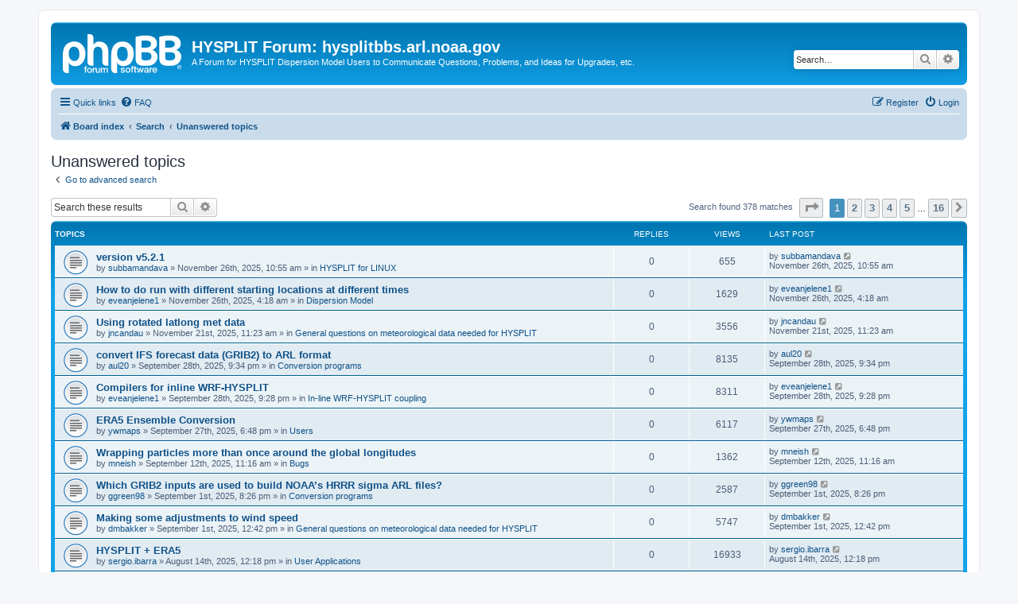

--- FILE ---
content_type: text/html; charset=UTF-8
request_url: https://hysplitbbs.arl.noaa.gov/search.php?search_id=unanswered&sid=f28158fbf78d17c392bd9268bf64393c
body_size: 89989
content:
<!DOCTYPE html>
<html dir="ltr" lang="en-us">
<head>
<meta charset="utf-8" />
<meta http-equiv="X-UA-Compatible" content="IE=edge">
<meta name="viewport" content="width=device-width, initial-scale=1" />

<title>HYSPLIT Forum: hysplitbbs.arl.noaa.gov - Unanswered topics</title>

	<link rel="alternate" type="application/atom+xml" title="Feed - HYSPLIT Forum: hysplitbbs.arl.noaa.gov" href="/app.php/feed?sid=31fff73afb478c5b844766e744a8e08c">			<link rel="alternate" type="application/atom+xml" title="Feed - New Topics" href="/app.php/feed/topics?sid=31fff73afb478c5b844766e744a8e08c">				

<!--
	phpBB style name: prosilver
	Based on style:   prosilver (this is the default phpBB3 style)
	Original author:  Tom Beddard ( http://www.subBlue.com/ )
	Modified by:
-->

<link href="./assets/css/font-awesome.min.css?assets_version=29" rel="stylesheet">
<link href="./styles/prosilver/theme/stylesheet.css?assets_version=29" rel="stylesheet">
<link href="./styles/prosilver/theme/en_us/stylesheet.css?assets_version=29" rel="stylesheet">




<!--[if lte IE 9]>
	<link href="./styles/prosilver/theme/tweaks.css?assets_version=29" rel="stylesheet">
<![endif]-->





</head>
<body id="phpbb" class="nojs notouch section-search ltr ">


<div id="wrap" class="wrap">
	<a id="top" class="top-anchor" accesskey="t"></a>
	<div id="page-header">
		<div class="headerbar" role="banner">
					<div class="inner">

			<div id="site-description" class="site-description">
		<a id="logo" class="logo" href="./index.php?sid=31fff73afb478c5b844766e744a8e08c" title="Board index">
					<span class="site_logo"></span>
				</a>
				<h1>HYSPLIT Forum: hysplitbbs.arl.noaa.gov</h1>
				<p>A Forum for HYSPLIT Dispersion Model Users to Communicate Questions, Problems, and Ideas for Upgrades, etc.</p>
				<p class="skiplink"><a href="#start_here">Skip to content</a></p>
			</div>

									<div id="search-box" class="search-box search-header" role="search">
				<form action="./search.php?sid=31fff73afb478c5b844766e744a8e08c" method="get" id="search">
				<fieldset>
					<input name="keywords" id="keywords" type="search" maxlength="128" title="Search for keywords" class="inputbox search tiny" size="20" value="" placeholder="Search…" />
					<button class="button button-search" type="submit" title="Search">
						<i class="icon fa-search fa-fw" aria-hidden="true"></i><span class="sr-only">Search</span>
					</button>
					<a href="./search.php?sid=31fff73afb478c5b844766e744a8e08c" class="button button-search-end" title="Advanced search">
						<i class="icon fa-cog fa-fw" aria-hidden="true"></i><span class="sr-only">Advanced search</span>
					</a>
					<input type="hidden" name="sid" value="31fff73afb478c5b844766e744a8e08c" />

				</fieldset>
				</form>
			</div>
						
			</div>
					</div>
				<div class="navbar" role="navigation">
	<div class="inner">

	<ul id="nav-main" class="nav-main linklist" role="menubar">

		<li id="quick-links" class="quick-links dropdown-container responsive-menu" data-skip-responsive="true">
			<a href="#" class="dropdown-trigger">
				<i class="icon fa-bars fa-fw" aria-hidden="true"></i><span>Quick links</span>
			</a>
			<div class="dropdown">
				<div class="pointer"><div class="pointer-inner"></div></div>
				<ul class="dropdown-contents" role="menu">
					
											<li class="separator"></li>
																									<li>
								<a href="./search.php?search_id=unanswered&amp;sid=31fff73afb478c5b844766e744a8e08c" role="menuitem">
									<i class="icon fa-file-o fa-fw icon-gray" aria-hidden="true"></i><span>Unanswered topics</span>
								</a>
							</li>
							<li>
								<a href="./search.php?search_id=active_topics&amp;sid=31fff73afb478c5b844766e744a8e08c" role="menuitem">
									<i class="icon fa-file-o fa-fw icon-blue" aria-hidden="true"></i><span>Active topics</span>
								</a>
							</li>
							<li class="separator"></li>
							<li>
								<a href="./search.php?sid=31fff73afb478c5b844766e744a8e08c" role="menuitem">
									<i class="icon fa-search fa-fw" aria-hidden="true"></i><span>Search</span>
								</a>
							</li>
					
										<li class="separator"></li>

									</ul>
			</div>
		</li>

				<li data-skip-responsive="true">
			<a href="/app.php/help/faq?sid=31fff73afb478c5b844766e744a8e08c" rel="help" title="Frequently Asked Questions" role="menuitem">
				<i class="icon fa-question-circle fa-fw" aria-hidden="true"></i><span>FAQ</span>
			</a>
		</li>
						
			<li class="rightside"  data-skip-responsive="true">
			<a href="./ucp.php?mode=login&amp;redirect=search.php%3Fsearch_id%3Dunanswered&amp;sid=31fff73afb478c5b844766e744a8e08c" title="Login" accesskey="x" role="menuitem">
				<i class="icon fa-power-off fa-fw" aria-hidden="true"></i><span>Login</span>
			</a>
		</li>
					<li class="rightside" data-skip-responsive="true">
				<a href="./ucp.php?mode=register&amp;sid=31fff73afb478c5b844766e744a8e08c" role="menuitem">
					<i class="icon fa-pencil-square-o  fa-fw" aria-hidden="true"></i><span>Register</span>
				</a>
			</li>
						</ul>

	<ul id="nav-breadcrumbs" class="nav-breadcrumbs linklist navlinks" role="menubar">
				
		
		<li class="breadcrumbs" itemscope itemtype="https://schema.org/BreadcrumbList">

			
							<span class="crumb" itemtype="https://schema.org/ListItem" itemprop="itemListElement" itemscope><a itemprop="item" href="./index.php?sid=31fff73afb478c5b844766e744a8e08c" accesskey="h" data-navbar-reference="index"><i class="icon fa-home fa-fw"></i><span itemprop="name">Board index</span></a><meta itemprop="position" content="1" /></span>

											
								<span class="crumb" itemtype="https://schema.org/ListItem" itemprop="itemListElement" itemscope><a itemprop="item" href="./search.php?sid=31fff73afb478c5b844766e744a8e08c"><span itemprop="name">Search</span></a><meta itemprop="position" content="2" /></span>
															
								<span class="crumb" itemtype="https://schema.org/ListItem" itemprop="itemListElement" itemscope><a itemprop="item" href="./search.php?search_id=unanswered&amp;sid=31fff73afb478c5b844766e744a8e08c"><span itemprop="name">Unanswered topics</span></a><meta itemprop="position" content="3" /></span>
							
					</li>

		
					<li class="rightside responsive-search">
				<a href="./search.php?sid=31fff73afb478c5b844766e744a8e08c" title="View the advanced search options" role="menuitem">
					<i class="icon fa-search fa-fw" aria-hidden="true"></i><span class="sr-only">Search</span>
				</a>
			</li>
			</ul>

	</div>
</div>
	</div>

	
	<a id="start_here" class="anchor"></a>
	<div id="page-body" class="page-body" role="main">
		
		

<h2 class="searchresults-title">Unanswered topics</h2>

	<p class="advanced-search-link">
		<a class="arrow-left" href="./search.php?sid=31fff73afb478c5b844766e744a8e08c" title="Advanced search">
			<i class="icon fa-angle-left fa-fw icon-black" aria-hidden="true"></i><span>Go to advanced search</span>
		</a>
	</p>


	<div class="action-bar bar-top">

			<div class="search-box" role="search">
			<form method="post" action="./search.php?st=0&amp;sk=t&amp;sd=d&amp;sr=topics&amp;sid=31fff73afb478c5b844766e744a8e08c&amp;search_id=unanswered">
			<fieldset>
				<input class="inputbox search tiny" type="search" name="add_keywords" id="add_keywords" value="" placeholder="Search these results" />
				<button class="button button-search" type="submit" title="Search">
					<i class="icon fa-search fa-fw" aria-hidden="true"></i><span class="sr-only">Search</span>
				</button>
				<a href="./search.php?sid=31fff73afb478c5b844766e744a8e08c" class="button button-search-end" title="Advanced search">
					<i class="icon fa-cog fa-fw" aria-hidden="true"></i><span class="sr-only">Advanced search</span>
				</a>
			</fieldset>
			</form>
		</div>
	
		
		<div class="pagination">
						Search found 378 matches
							<ul>
	<li class="dropdown-container dropdown-button-control dropdown-page-jump page-jump">
		<a class="button button-icon-only dropdown-trigger" href="#" title="Click to jump to page…" role="button"><i class="icon fa-level-down fa-rotate-270" aria-hidden="true"></i><span class="sr-only">Page <strong>1</strong> of <strong>16</strong></span></a>
		<div class="dropdown">
			<div class="pointer"><div class="pointer-inner"></div></div>
			<ul class="dropdown-contents">
				<li>Jump to page:</li>
				<li class="page-jump-form">
					<input type="number" name="page-number" min="1" max="999999" title="Enter the page number you wish to go to" class="inputbox tiny" data-per-page="25" data-base-url=".&#x2F;search.php&#x3F;st&#x3D;0&amp;amp&#x3B;sk&#x3D;t&amp;amp&#x3B;sd&#x3D;d&amp;amp&#x3B;sr&#x3D;topics&amp;amp&#x3B;sid&#x3D;31fff73afb478c5b844766e744a8e08c&amp;amp&#x3B;search_id&#x3D;unanswered" data-start-name="start" />
					<input class="button2" value="Go" type="button" />
				</li>
			</ul>
		</div>
	</li>
		<li class="active"><span>1</span></li>
				<li><a class="button" href="./search.php?st=0&amp;sk=t&amp;sd=d&amp;sr=topics&amp;sid=31fff73afb478c5b844766e744a8e08c&amp;search_id=unanswered&amp;start=25" role="button">2</a></li>
				<li><a class="button" href="./search.php?st=0&amp;sk=t&amp;sd=d&amp;sr=topics&amp;sid=31fff73afb478c5b844766e744a8e08c&amp;search_id=unanswered&amp;start=50" role="button">3</a></li>
				<li><a class="button" href="./search.php?st=0&amp;sk=t&amp;sd=d&amp;sr=topics&amp;sid=31fff73afb478c5b844766e744a8e08c&amp;search_id=unanswered&amp;start=75" role="button">4</a></li>
				<li><a class="button" href="./search.php?st=0&amp;sk=t&amp;sd=d&amp;sr=topics&amp;sid=31fff73afb478c5b844766e744a8e08c&amp;search_id=unanswered&amp;start=100" role="button">5</a></li>
			<li class="ellipsis" role="separator"><span>…</span></li>
				<li><a class="button" href="./search.php?st=0&amp;sk=t&amp;sd=d&amp;sr=topics&amp;sid=31fff73afb478c5b844766e744a8e08c&amp;search_id=unanswered&amp;start=375" role="button">16</a></li>
				<li class="arrow next"><a class="button button-icon-only" href="./search.php?st=0&amp;sk=t&amp;sd=d&amp;sr=topics&amp;sid=31fff73afb478c5b844766e744a8e08c&amp;search_id=unanswered&amp;start=25" rel="next" role="button"><i class="icon fa-chevron-right fa-fw" aria-hidden="true"></i><span class="sr-only">Next</span></a></li>
	</ul>
					</div>
	</div>


		<div class="forumbg">

		<div class="inner">
		<ul class="topiclist">
			<li class="header">
				<dl class="row-item">
					<dt><div class="list-inner">Topics</div></dt>
					<dd class="posts">Replies</dd>
					<dd class="views">Views</dd>
					<dd class="lastpost"><span>Last post</span></dd>
									</dl>
			</li>
		</ul>
		<ul class="topiclist topics">

								<li class="row bg1">
				<dl class="row-item topic_read">
					<dt title="There are no new unread posts for this topic.">
												<div class="list-inner">
																					<a href="./viewtopic.php?t=2906&amp;sid=31fff73afb478c5b844766e744a8e08c" class="topictitle">version v5.2.1</a>
																												<br />
							
															<div class="responsive-show" style="display: none;">
									Last post by <a href="./memberlist.php?mode=viewprofile&amp;u=20460&amp;sid=31fff73afb478c5b844766e744a8e08c" class="username">subbamandava</a> &laquo; <a href="./viewtopic.php?p=8107&amp;sid=31fff73afb478c5b844766e744a8e08c#p8107" title="Go to last post"><time datetime="2025-11-26T15:55:19+00:00">November 26th, 2025, 10:55 am</time></a>
									<br />Posted in <a href="./viewforum.php?f=12&amp;sid=31fff73afb478c5b844766e744a8e08c">HYSPLIT for LINUX</a>
								</div>
														
							<div class="responsive-hide left-box">
																																by <a href="./memberlist.php?mode=viewprofile&amp;u=20460&amp;sid=31fff73afb478c5b844766e744a8e08c" class="username">subbamandava</a> &raquo; <time datetime="2025-11-26T15:55:19+00:00">November 26th, 2025, 10:55 am</time> &raquo; in <a href="./viewforum.php?f=12&amp;sid=31fff73afb478c5b844766e744a8e08c">HYSPLIT for LINUX</a>
															</div>

							
													</div>
					</dt>
					<dd class="posts">0 <dfn>Replies</dfn></dd>
					<dd class="views">655 <dfn>Views</dfn></dd>
					<dd class="lastpost">
						<span><dfn>Last post </dfn>by <a href="./memberlist.php?mode=viewprofile&amp;u=20460&amp;sid=31fff73afb478c5b844766e744a8e08c" class="username">subbamandava</a>															<a href="./viewtopic.php?p=8107&amp;sid=31fff73afb478c5b844766e744a8e08c#p8107" title="Go to last post">
									<i class="icon fa-external-link-square fa-fw icon-lightgray icon-md" aria-hidden="true"></i><span class="sr-only"></span>
								</a>
														<br /><time datetime="2025-11-26T15:55:19+00:00">November 26th, 2025, 10:55 am</time>
						</span>
					</dd>
									</dl>
			</li>
											<li class="row bg2">
				<dl class="row-item topic_read">
					<dt title="There are no new unread posts for this topic.">
												<div class="list-inner">
																					<a href="./viewtopic.php?t=2905&amp;sid=31fff73afb478c5b844766e744a8e08c" class="topictitle">How to do run with different starting locations at different times</a>
																												<br />
							
															<div class="responsive-show" style="display: none;">
									Last post by <a href="./memberlist.php?mode=viewprofile&amp;u=20379&amp;sid=31fff73afb478c5b844766e744a8e08c" class="username">eveanjelene1</a> &laquo; <a href="./viewtopic.php?p=8105&amp;sid=31fff73afb478c5b844766e744a8e08c#p8105" title="Go to last post"><time datetime="2025-11-26T09:18:53+00:00">November 26th, 2025, 4:18 am</time></a>
									<br />Posted in <a href="./viewforum.php?f=28&amp;sid=31fff73afb478c5b844766e744a8e08c">Dispersion Model</a>
								</div>
														
							<div class="responsive-hide left-box">
																																by <a href="./memberlist.php?mode=viewprofile&amp;u=20379&amp;sid=31fff73afb478c5b844766e744a8e08c" class="username">eveanjelene1</a> &raquo; <time datetime="2025-11-26T09:18:53+00:00">November 26th, 2025, 4:18 am</time> &raquo; in <a href="./viewforum.php?f=28&amp;sid=31fff73afb478c5b844766e744a8e08c">Dispersion Model</a>
															</div>

							
													</div>
					</dt>
					<dd class="posts">0 <dfn>Replies</dfn></dd>
					<dd class="views">1629 <dfn>Views</dfn></dd>
					<dd class="lastpost">
						<span><dfn>Last post </dfn>by <a href="./memberlist.php?mode=viewprofile&amp;u=20379&amp;sid=31fff73afb478c5b844766e744a8e08c" class="username">eveanjelene1</a>															<a href="./viewtopic.php?p=8105&amp;sid=31fff73afb478c5b844766e744a8e08c#p8105" title="Go to last post">
									<i class="icon fa-external-link-square fa-fw icon-lightgray icon-md" aria-hidden="true"></i><span class="sr-only"></span>
								</a>
														<br /><time datetime="2025-11-26T09:18:53+00:00">November 26th, 2025, 4:18 am</time>
						</span>
					</dd>
									</dl>
			</li>
											<li class="row bg1">
				<dl class="row-item topic_read">
					<dt title="There are no new unread posts for this topic.">
												<div class="list-inner">
																					<a href="./viewtopic.php?t=2894&amp;sid=31fff73afb478c5b844766e744a8e08c" class="topictitle">Using rotated latlong met data</a>
																												<br />
							
															<div class="responsive-show" style="display: none;">
									Last post by <a href="./memberlist.php?mode=viewprofile&amp;u=20418&amp;sid=31fff73afb478c5b844766e744a8e08c" class="username">jncandau</a> &laquo; <a href="./viewtopic.php?p=8090&amp;sid=31fff73afb478c5b844766e744a8e08c#p8090" title="Go to last post"><time datetime="2025-11-21T16:23:47+00:00">November 21st, 2025, 11:23 am</time></a>
									<br />Posted in <a href="./viewforum.php?f=25&amp;sid=31fff73afb478c5b844766e744a8e08c">General questions on meteorological data needed for HYSPLIT</a>
								</div>
														
							<div class="responsive-hide left-box">
																																by <a href="./memberlist.php?mode=viewprofile&amp;u=20418&amp;sid=31fff73afb478c5b844766e744a8e08c" class="username">jncandau</a> &raquo; <time datetime="2025-11-21T16:23:47+00:00">November 21st, 2025, 11:23 am</time> &raquo; in <a href="./viewforum.php?f=25&amp;sid=31fff73afb478c5b844766e744a8e08c">General questions on meteorological data needed for HYSPLIT</a>
															</div>

							
													</div>
					</dt>
					<dd class="posts">0 <dfn>Replies</dfn></dd>
					<dd class="views">3556 <dfn>Views</dfn></dd>
					<dd class="lastpost">
						<span><dfn>Last post </dfn>by <a href="./memberlist.php?mode=viewprofile&amp;u=20418&amp;sid=31fff73afb478c5b844766e744a8e08c" class="username">jncandau</a>															<a href="./viewtopic.php?p=8090&amp;sid=31fff73afb478c5b844766e744a8e08c#p8090" title="Go to last post">
									<i class="icon fa-external-link-square fa-fw icon-lightgray icon-md" aria-hidden="true"></i><span class="sr-only"></span>
								</a>
														<br /><time datetime="2025-11-21T16:23:47+00:00">November 21st, 2025, 11:23 am</time>
						</span>
					</dd>
									</dl>
			</li>
											<li class="row bg2">
				<dl class="row-item topic_read">
					<dt title="There are no new unread posts for this topic.">
												<div class="list-inner">
																					<a href="./viewtopic.php?t=2891&amp;sid=31fff73afb478c5b844766e744a8e08c" class="topictitle">convert IFS forecast data (GRIB2) to ARL format</a>
																												<br />
							
															<div class="responsive-show" style="display: none;">
									Last post by <a href="./memberlist.php?mode=viewprofile&amp;u=20378&amp;sid=31fff73afb478c5b844766e744a8e08c" class="username">aul20</a> &laquo; <a href="./viewtopic.php?p=8086&amp;sid=31fff73afb478c5b844766e744a8e08c#p8086" title="Go to last post"><time datetime="2025-09-29T01:34:16+00:00">September 28th, 2025, 9:34 pm</time></a>
									<br />Posted in <a href="./viewforum.php?f=14&amp;sid=31fff73afb478c5b844766e744a8e08c">Conversion programs</a>
								</div>
														
							<div class="responsive-hide left-box">
																																by <a href="./memberlist.php?mode=viewprofile&amp;u=20378&amp;sid=31fff73afb478c5b844766e744a8e08c" class="username">aul20</a> &raquo; <time datetime="2025-09-29T01:34:16+00:00">September 28th, 2025, 9:34 pm</time> &raquo; in <a href="./viewforum.php?f=14&amp;sid=31fff73afb478c5b844766e744a8e08c">Conversion programs</a>
															</div>

							
													</div>
					</dt>
					<dd class="posts">0 <dfn>Replies</dfn></dd>
					<dd class="views">8135 <dfn>Views</dfn></dd>
					<dd class="lastpost">
						<span><dfn>Last post </dfn>by <a href="./memberlist.php?mode=viewprofile&amp;u=20378&amp;sid=31fff73afb478c5b844766e744a8e08c" class="username">aul20</a>															<a href="./viewtopic.php?p=8086&amp;sid=31fff73afb478c5b844766e744a8e08c#p8086" title="Go to last post">
									<i class="icon fa-external-link-square fa-fw icon-lightgray icon-md" aria-hidden="true"></i><span class="sr-only"></span>
								</a>
														<br /><time datetime="2025-09-29T01:34:16+00:00">September 28th, 2025, 9:34 pm</time>
						</span>
					</dd>
									</dl>
			</li>
											<li class="row bg1">
				<dl class="row-item topic_read">
					<dt title="There are no new unread posts for this topic.">
												<div class="list-inner">
																					<a href="./viewtopic.php?t=2890&amp;sid=31fff73afb478c5b844766e744a8e08c" class="topictitle">Compilers for inline WRF-HYSPLIT</a>
																												<br />
							
															<div class="responsive-show" style="display: none;">
									Last post by <a href="./memberlist.php?mode=viewprofile&amp;u=20379&amp;sid=31fff73afb478c5b844766e744a8e08c" class="username">eveanjelene1</a> &laquo; <a href="./viewtopic.php?p=8085&amp;sid=31fff73afb478c5b844766e744a8e08c#p8085" title="Go to last post"><time datetime="2025-09-29T01:28:53+00:00">September 28th, 2025, 9:28 pm</time></a>
									<br />Posted in <a href="./viewforum.php?f=32&amp;sid=31fff73afb478c5b844766e744a8e08c">In-line WRF-HYSPLIT coupling</a>
								</div>
														
							<div class="responsive-hide left-box">
																																by <a href="./memberlist.php?mode=viewprofile&amp;u=20379&amp;sid=31fff73afb478c5b844766e744a8e08c" class="username">eveanjelene1</a> &raquo; <time datetime="2025-09-29T01:28:53+00:00">September 28th, 2025, 9:28 pm</time> &raquo; in <a href="./viewforum.php?f=32&amp;sid=31fff73afb478c5b844766e744a8e08c">In-line WRF-HYSPLIT coupling</a>
															</div>

							
													</div>
					</dt>
					<dd class="posts">0 <dfn>Replies</dfn></dd>
					<dd class="views">8311 <dfn>Views</dfn></dd>
					<dd class="lastpost">
						<span><dfn>Last post </dfn>by <a href="./memberlist.php?mode=viewprofile&amp;u=20379&amp;sid=31fff73afb478c5b844766e744a8e08c" class="username">eveanjelene1</a>															<a href="./viewtopic.php?p=8085&amp;sid=31fff73afb478c5b844766e744a8e08c#p8085" title="Go to last post">
									<i class="icon fa-external-link-square fa-fw icon-lightgray icon-md" aria-hidden="true"></i><span class="sr-only"></span>
								</a>
														<br /><time datetime="2025-09-29T01:28:53+00:00">September 28th, 2025, 9:28 pm</time>
						</span>
					</dd>
									</dl>
			</li>
											<li class="row bg2">
				<dl class="row-item topic_read">
					<dt title="There are no new unread posts for this topic.">
												<div class="list-inner">
																					<a href="./viewtopic.php?t=2889&amp;sid=31fff73afb478c5b844766e744a8e08c" class="topictitle">ERA5 Ensemble Conversion</a>
																												<br />
							
															<div class="responsive-show" style="display: none;">
									Last post by <a href="./memberlist.php?mode=viewprofile&amp;u=20382&amp;sid=31fff73afb478c5b844766e744a8e08c" class="username">ywmaps</a> &laquo; <a href="./viewtopic.php?p=8084&amp;sid=31fff73afb478c5b844766e744a8e08c#p8084" title="Go to last post"><time datetime="2025-09-27T22:48:30+00:00">September 27th, 2025, 6:48 pm</time></a>
									<br />Posted in <a href="./viewforum.php?f=3&amp;sid=31fff73afb478c5b844766e744a8e08c">Users</a>
								</div>
														
							<div class="responsive-hide left-box">
																																by <a href="./memberlist.php?mode=viewprofile&amp;u=20382&amp;sid=31fff73afb478c5b844766e744a8e08c" class="username">ywmaps</a> &raquo; <time datetime="2025-09-27T22:48:30+00:00">September 27th, 2025, 6:48 pm</time> &raquo; in <a href="./viewforum.php?f=3&amp;sid=31fff73afb478c5b844766e744a8e08c">Users</a>
															</div>

							
													</div>
					</dt>
					<dd class="posts">0 <dfn>Replies</dfn></dd>
					<dd class="views">6117 <dfn>Views</dfn></dd>
					<dd class="lastpost">
						<span><dfn>Last post </dfn>by <a href="./memberlist.php?mode=viewprofile&amp;u=20382&amp;sid=31fff73afb478c5b844766e744a8e08c" class="username">ywmaps</a>															<a href="./viewtopic.php?p=8084&amp;sid=31fff73afb478c5b844766e744a8e08c#p8084" title="Go to last post">
									<i class="icon fa-external-link-square fa-fw icon-lightgray icon-md" aria-hidden="true"></i><span class="sr-only"></span>
								</a>
														<br /><time datetime="2025-09-27T22:48:30+00:00">September 27th, 2025, 6:48 pm</time>
						</span>
					</dd>
									</dl>
			</li>
											<li class="row bg1">
				<dl class="row-item topic_read">
					<dt title="There are no new unread posts for this topic.">
												<div class="list-inner">
																					<a href="./viewtopic.php?t=2886&amp;sid=31fff73afb478c5b844766e744a8e08c" class="topictitle">Wrapping particles more than once around the global longitudes</a>
																												<br />
							
															<div class="responsive-show" style="display: none;">
									Last post by <a href="./memberlist.php?mode=viewprofile&amp;u=20299&amp;sid=31fff73afb478c5b844766e744a8e08c" class="username">mneish</a> &laquo; <a href="./viewtopic.php?p=8078&amp;sid=31fff73afb478c5b844766e744a8e08c#p8078" title="Go to last post"><time datetime="2025-09-12T15:16:10+00:00">September 12th, 2025, 11:16 am</time></a>
									<br />Posted in <a href="./viewforum.php?f=6&amp;sid=31fff73afb478c5b844766e744a8e08c">Bugs</a>
								</div>
														
							<div class="responsive-hide left-box">
																																by <a href="./memberlist.php?mode=viewprofile&amp;u=20299&amp;sid=31fff73afb478c5b844766e744a8e08c" class="username">mneish</a> &raquo; <time datetime="2025-09-12T15:16:10+00:00">September 12th, 2025, 11:16 am</time> &raquo; in <a href="./viewforum.php?f=6&amp;sid=31fff73afb478c5b844766e744a8e08c">Bugs</a>
															</div>

							
													</div>
					</dt>
					<dd class="posts">0 <dfn>Replies</dfn></dd>
					<dd class="views">1362 <dfn>Views</dfn></dd>
					<dd class="lastpost">
						<span><dfn>Last post </dfn>by <a href="./memberlist.php?mode=viewprofile&amp;u=20299&amp;sid=31fff73afb478c5b844766e744a8e08c" class="username">mneish</a>															<a href="./viewtopic.php?p=8078&amp;sid=31fff73afb478c5b844766e744a8e08c#p8078" title="Go to last post">
									<i class="icon fa-external-link-square fa-fw icon-lightgray icon-md" aria-hidden="true"></i><span class="sr-only"></span>
								</a>
														<br /><time datetime="2025-09-12T15:16:10+00:00">September 12th, 2025, 11:16 am</time>
						</span>
					</dd>
									</dl>
			</li>
											<li class="row bg2">
				<dl class="row-item topic_read">
					<dt title="There are no new unread posts for this topic.">
												<div class="list-inner">
																					<a href="./viewtopic.php?t=2884&amp;sid=31fff73afb478c5b844766e744a8e08c" class="topictitle">Which GRIB2 inputs are used to build NOAA’s HRRR sigma ARL files?</a>
																												<br />
							
															<div class="responsive-show" style="display: none;">
									Last post by <a href="./memberlist.php?mode=viewprofile&amp;u=20373&amp;sid=31fff73afb478c5b844766e744a8e08c" class="username">ggreen98</a> &laquo; <a href="./viewtopic.php?p=8075&amp;sid=31fff73afb478c5b844766e744a8e08c#p8075" title="Go to last post"><time datetime="2025-09-02T00:26:54+00:00">September 1st, 2025, 8:26 pm</time></a>
									<br />Posted in <a href="./viewforum.php?f=14&amp;sid=31fff73afb478c5b844766e744a8e08c">Conversion programs</a>
								</div>
														
							<div class="responsive-hide left-box">
																																by <a href="./memberlist.php?mode=viewprofile&amp;u=20373&amp;sid=31fff73afb478c5b844766e744a8e08c" class="username">ggreen98</a> &raquo; <time datetime="2025-09-02T00:26:54+00:00">September 1st, 2025, 8:26 pm</time> &raquo; in <a href="./viewforum.php?f=14&amp;sid=31fff73afb478c5b844766e744a8e08c">Conversion programs</a>
															</div>

							
													</div>
					</dt>
					<dd class="posts">0 <dfn>Replies</dfn></dd>
					<dd class="views">2587 <dfn>Views</dfn></dd>
					<dd class="lastpost">
						<span><dfn>Last post </dfn>by <a href="./memberlist.php?mode=viewprofile&amp;u=20373&amp;sid=31fff73afb478c5b844766e744a8e08c" class="username">ggreen98</a>															<a href="./viewtopic.php?p=8075&amp;sid=31fff73afb478c5b844766e744a8e08c#p8075" title="Go to last post">
									<i class="icon fa-external-link-square fa-fw icon-lightgray icon-md" aria-hidden="true"></i><span class="sr-only"></span>
								</a>
														<br /><time datetime="2025-09-02T00:26:54+00:00">September 1st, 2025, 8:26 pm</time>
						</span>
					</dd>
									</dl>
			</li>
											<li class="row bg1">
				<dl class="row-item topic_read">
					<dt title="There are no new unread posts for this topic.">
												<div class="list-inner">
																					<a href="./viewtopic.php?t=2883&amp;sid=31fff73afb478c5b844766e744a8e08c" class="topictitle">Making some adjustments to wind speed</a>
																												<br />
							
															<div class="responsive-show" style="display: none;">
									Last post by <a href="./memberlist.php?mode=viewprofile&amp;u=19900&amp;sid=31fff73afb478c5b844766e744a8e08c" class="username">dmbakker</a> &laquo; <a href="./viewtopic.php?p=8074&amp;sid=31fff73afb478c5b844766e744a8e08c#p8074" title="Go to last post"><time datetime="2025-09-01T16:42:07+00:00">September 1st, 2025, 12:42 pm</time></a>
									<br />Posted in <a href="./viewforum.php?f=25&amp;sid=31fff73afb478c5b844766e744a8e08c">General questions on meteorological data needed for HYSPLIT</a>
								</div>
														
							<div class="responsive-hide left-box">
																																by <a href="./memberlist.php?mode=viewprofile&amp;u=19900&amp;sid=31fff73afb478c5b844766e744a8e08c" class="username">dmbakker</a> &raquo; <time datetime="2025-09-01T16:42:07+00:00">September 1st, 2025, 12:42 pm</time> &raquo; in <a href="./viewforum.php?f=25&amp;sid=31fff73afb478c5b844766e744a8e08c">General questions on meteorological data needed for HYSPLIT</a>
															</div>

							
													</div>
					</dt>
					<dd class="posts">0 <dfn>Replies</dfn></dd>
					<dd class="views">5747 <dfn>Views</dfn></dd>
					<dd class="lastpost">
						<span><dfn>Last post </dfn>by <a href="./memberlist.php?mode=viewprofile&amp;u=19900&amp;sid=31fff73afb478c5b844766e744a8e08c" class="username">dmbakker</a>															<a href="./viewtopic.php?p=8074&amp;sid=31fff73afb478c5b844766e744a8e08c#p8074" title="Go to last post">
									<i class="icon fa-external-link-square fa-fw icon-lightgray icon-md" aria-hidden="true"></i><span class="sr-only"></span>
								</a>
														<br /><time datetime="2025-09-01T16:42:07+00:00">September 1st, 2025, 12:42 pm</time>
						</span>
					</dd>
									</dl>
			</li>
											<li class="row bg2">
				<dl class="row-item topic_read">
					<dt title="There are no new unread posts for this topic.">
												<div class="list-inner">
																					<a href="./viewtopic.php?t=2881&amp;sid=31fff73afb478c5b844766e744a8e08c" class="topictitle">HYSPLIT + ERA5</a>
																												<br />
							
															<div class="responsive-show" style="display: none;">
									Last post by <a href="./memberlist.php?mode=viewprofile&amp;u=20017&amp;sid=31fff73afb478c5b844766e744a8e08c" class="username">sergio.ibarra</a> &laquo; <a href="./viewtopic.php?p=8068&amp;sid=31fff73afb478c5b844766e744a8e08c#p8068" title="Go to last post"><time datetime="2025-08-14T16:18:06+00:00">August 14th, 2025, 12:18 pm</time></a>
									<br />Posted in <a href="./viewforum.php?f=31&amp;sid=31fff73afb478c5b844766e744a8e08c">User Applications</a>
								</div>
														
							<div class="responsive-hide left-box">
																																by <a href="./memberlist.php?mode=viewprofile&amp;u=20017&amp;sid=31fff73afb478c5b844766e744a8e08c" class="username">sergio.ibarra</a> &raquo; <time datetime="2025-08-14T16:18:06+00:00">August 14th, 2025, 12:18 pm</time> &raquo; in <a href="./viewforum.php?f=31&amp;sid=31fff73afb478c5b844766e744a8e08c">User Applications</a>
															</div>

							
													</div>
					</dt>
					<dd class="posts">0 <dfn>Replies</dfn></dd>
					<dd class="views">16933 <dfn>Views</dfn></dd>
					<dd class="lastpost">
						<span><dfn>Last post </dfn>by <a href="./memberlist.php?mode=viewprofile&amp;u=20017&amp;sid=31fff73afb478c5b844766e744a8e08c" class="username">sergio.ibarra</a>															<a href="./viewtopic.php?p=8068&amp;sid=31fff73afb478c5b844766e744a8e08c#p8068" title="Go to last post">
									<i class="icon fa-external-link-square fa-fw icon-lightgray icon-md" aria-hidden="true"></i><span class="sr-only"></span>
								</a>
														<br /><time datetime="2025-08-14T16:18:06+00:00">August 14th, 2025, 12:18 pm</time>
						</span>
					</dd>
									</dl>
			</li>
											<li class="row bg1">
				<dl class="row-item topic_read">
					<dt title="There are no new unread posts for this topic.">
												<div class="list-inner">
																					<a href="./viewtopic.php?t=2879&amp;sid=31fff73afb478c5b844766e744a8e08c" class="topictitle">Adding output to PARTICLE_STILT.DAT</a>
																												<br />
							
															<div class="responsive-show" style="display: none;">
									Last post by <a href="./memberlist.php?mode=viewprofile&amp;u=20175&amp;sid=31fff73afb478c5b844766e744a8e08c" class="username">jmarlow</a> &laquo; <a href="./viewtopic.php?p=8066&amp;sid=31fff73afb478c5b844766e744a8e08c#p8066" title="Go to last post"><time datetime="2025-08-13T04:46:22+00:00">August 13th, 2025, 12:46 am</time></a>
									<br />Posted in <a href="./viewforum.php?f=3&amp;sid=31fff73afb478c5b844766e744a8e08c">Users</a>
								</div>
														
							<div class="responsive-hide left-box">
																																by <a href="./memberlist.php?mode=viewprofile&amp;u=20175&amp;sid=31fff73afb478c5b844766e744a8e08c" class="username">jmarlow</a> &raquo; <time datetime="2025-08-13T04:46:22+00:00">August 13th, 2025, 12:46 am</time> &raquo; in <a href="./viewforum.php?f=3&amp;sid=31fff73afb478c5b844766e744a8e08c">Users</a>
															</div>

							
													</div>
					</dt>
					<dd class="posts">0 <dfn>Replies</dfn></dd>
					<dd class="views">9425 <dfn>Views</dfn></dd>
					<dd class="lastpost">
						<span><dfn>Last post </dfn>by <a href="./memberlist.php?mode=viewprofile&amp;u=20175&amp;sid=31fff73afb478c5b844766e744a8e08c" class="username">jmarlow</a>															<a href="./viewtopic.php?p=8066&amp;sid=31fff73afb478c5b844766e744a8e08c#p8066" title="Go to last post">
									<i class="icon fa-external-link-square fa-fw icon-lightgray icon-md" aria-hidden="true"></i><span class="sr-only"></span>
								</a>
														<br /><time datetime="2025-08-13T04:46:22+00:00">August 13th, 2025, 12:46 am</time>
						</span>
					</dd>
									</dl>
			</li>
											<li class="row bg2">
				<dl class="row-item topic_read">
					<dt title="There are no new unread posts for this topic.">
												<div class="list-inner">
																					<a href="./viewtopic.php?t=2876&amp;sid=31fff73afb478c5b844766e744a8e08c" class="topictitle">Low Deposition Results</a>
																												<br />
							
															<div class="responsive-show" style="display: none;">
									Last post by <a href="./memberlist.php?mode=viewprofile&amp;u=20366&amp;sid=31fff73afb478c5b844766e744a8e08c" class="username">beckiey</a> &laquo; <a href="./viewtopic.php?p=8058&amp;sid=31fff73afb478c5b844766e744a8e08c#p8058" title="Go to last post"><time datetime="2025-08-04T16:14:11+00:00">August 4th, 2025, 12:14 pm</time></a>
									<br />Posted in <a href="./viewforum.php?f=21&amp;sid=31fff73afb478c5b844766e744a8e08c">Radiological</a>
								</div>
														
							<div class="responsive-hide left-box">
																<i class="icon fa-paperclip fa-fw" aria-hidden="true"></i>																by <a href="./memberlist.php?mode=viewprofile&amp;u=20366&amp;sid=31fff73afb478c5b844766e744a8e08c" class="username">beckiey</a> &raquo; <time datetime="2025-08-04T16:14:11+00:00">August 4th, 2025, 12:14 pm</time> &raquo; in <a href="./viewforum.php?f=21&amp;sid=31fff73afb478c5b844766e744a8e08c">Radiological</a>
															</div>

							
													</div>
					</dt>
					<dd class="posts">0 <dfn>Replies</dfn></dd>
					<dd class="views">16190 <dfn>Views</dfn></dd>
					<dd class="lastpost">
						<span><dfn>Last post </dfn>by <a href="./memberlist.php?mode=viewprofile&amp;u=20366&amp;sid=31fff73afb478c5b844766e744a8e08c" class="username">beckiey</a>															<a href="./viewtopic.php?p=8058&amp;sid=31fff73afb478c5b844766e744a8e08c#p8058" title="Go to last post">
									<i class="icon fa-external-link-square fa-fw icon-lightgray icon-md" aria-hidden="true"></i><span class="sr-only"></span>
								</a>
														<br /><time datetime="2025-08-04T16:14:11+00:00">August 4th, 2025, 12:14 pm</time>
						</span>
					</dd>
									</dl>
			</li>
											<li class="row bg1">
				<dl class="row-item topic_read">
					<dt title="There are no new unread posts for this topic.">
												<div class="list-inner">
																					<a href="./viewtopic.php?t=2873&amp;sid=31fff73afb478c5b844766e744a8e08c" class="topictitle">HYSPLIT workshop</a>
																												<br />
							
															<div class="responsive-show" style="display: none;">
									Last post by <a href="./memberlist.php?mode=viewprofile&amp;u=20364&amp;sid=31fff73afb478c5b844766e744a8e08c" class="username">Mon_82</a> &laquo; <a href="./viewtopic.php?p=8055&amp;sid=31fff73afb478c5b844766e744a8e08c#p8055" title="Go to last post"><time datetime="2025-07-28T03:10:35+00:00">July 27th, 2025, 11:10 pm</time></a>
									<br />Posted in <a href="./viewforum.php?f=33&amp;sid=31fff73afb478c5b844766e744a8e08c">HYSPLIT Workshop</a>
								</div>
														
							<div class="responsive-hide left-box">
																																by <a href="./memberlist.php?mode=viewprofile&amp;u=20364&amp;sid=31fff73afb478c5b844766e744a8e08c" class="username">Mon_82</a> &raquo; <time datetime="2025-07-28T03:10:35+00:00">July 27th, 2025, 11:10 pm</time> &raquo; in <a href="./viewforum.php?f=33&amp;sid=31fff73afb478c5b844766e744a8e08c">HYSPLIT Workshop</a>
															</div>

							
													</div>
					</dt>
					<dd class="posts">0 <dfn>Replies</dfn></dd>
					<dd class="views">15038 <dfn>Views</dfn></dd>
					<dd class="lastpost">
						<span><dfn>Last post </dfn>by <a href="./memberlist.php?mode=viewprofile&amp;u=20364&amp;sid=31fff73afb478c5b844766e744a8e08c" class="username">Mon_82</a>															<a href="./viewtopic.php?p=8055&amp;sid=31fff73afb478c5b844766e744a8e08c#p8055" title="Go to last post">
									<i class="icon fa-external-link-square fa-fw icon-lightgray icon-md" aria-hidden="true"></i><span class="sr-only"></span>
								</a>
														<br /><time datetime="2025-07-28T03:10:35+00:00">July 27th, 2025, 11:10 pm</time>
						</span>
					</dd>
									</dl>
			</li>
											<li class="row bg2">
				<dl class="row-item topic_read">
					<dt title="There are no new unread posts for this topic.">
												<div class="list-inner">
																					<a href="./viewtopic.php?t=2872&amp;sid=31fff73afb478c5b844766e744a8e08c" class="topictitle">HYSPLIT Workshop</a>
																												<br />
							
															<div class="responsive-show" style="display: none;">
									Last post by <a href="./memberlist.php?mode=viewprofile&amp;u=20364&amp;sid=31fff73afb478c5b844766e744a8e08c" class="username">Mon_82</a> &laquo; <a href="./viewtopic.php?p=8053&amp;sid=31fff73afb478c5b844766e744a8e08c#p8053" title="Go to last post"><time datetime="2025-07-27T03:07:37+00:00">July 26th, 2025, 11:07 pm</time></a>
									<br />Posted in <a href="./viewforum.php?f=33&amp;sid=31fff73afb478c5b844766e744a8e08c">HYSPLIT Workshop</a>
								</div>
														
							<div class="responsive-hide left-box">
																																by <a href="./memberlist.php?mode=viewprofile&amp;u=20364&amp;sid=31fff73afb478c5b844766e744a8e08c" class="username">Mon_82</a> &raquo; <time datetime="2025-07-27T03:07:37+00:00">July 26th, 2025, 11:07 pm</time> &raquo; in <a href="./viewforum.php?f=33&amp;sid=31fff73afb478c5b844766e744a8e08c">HYSPLIT Workshop</a>
															</div>

							
													</div>
					</dt>
					<dd class="posts">0 <dfn>Replies</dfn></dd>
					<dd class="views">6103 <dfn>Views</dfn></dd>
					<dd class="lastpost">
						<span><dfn>Last post </dfn>by <a href="./memberlist.php?mode=viewprofile&amp;u=20364&amp;sid=31fff73afb478c5b844766e744a8e08c" class="username">Mon_82</a>															<a href="./viewtopic.php?p=8053&amp;sid=31fff73afb478c5b844766e744a8e08c#p8053" title="Go to last post">
									<i class="icon fa-external-link-square fa-fw icon-lightgray icon-md" aria-hidden="true"></i><span class="sr-only"></span>
								</a>
														<br /><time datetime="2025-07-27T03:07:37+00:00">July 26th, 2025, 11:07 pm</time>
						</span>
					</dd>
									</dl>
			</li>
											<li class="row bg1">
				<dl class="row-item topic_read">
					<dt title="There are no new unread posts for this topic.">
												<div class="list-inner">
																					<a href="./viewtopic.php?t=2871&amp;sid=31fff73afb478c5b844766e744a8e08c" class="topictitle">run era52arl.exe fault</a>
																												<br />
							
															<div class="responsive-show" style="display: none;">
									Last post by <a href="./memberlist.php?mode=viewprofile&amp;u=20361&amp;sid=31fff73afb478c5b844766e744a8e08c" class="username">chaojixiaoniuniu</a> &laquo; <a href="./viewtopic.php?p=8052&amp;sid=31fff73afb478c5b844766e744a8e08c#p8052" title="Go to last post"><time datetime="2025-07-18T08:46:47+00:00">July 18th, 2025, 4:46 am</time></a>
									<br />Posted in <a href="./viewforum.php?f=14&amp;sid=31fff73afb478c5b844766e744a8e08c">Conversion programs</a>
								</div>
														
							<div class="responsive-hide left-box">
																																by <a href="./memberlist.php?mode=viewprofile&amp;u=20361&amp;sid=31fff73afb478c5b844766e744a8e08c" class="username">chaojixiaoniuniu</a> &raquo; <time datetime="2025-07-18T08:46:47+00:00">July 18th, 2025, 4:46 am</time> &raquo; in <a href="./viewforum.php?f=14&amp;sid=31fff73afb478c5b844766e744a8e08c">Conversion programs</a>
															</div>

							
													</div>
					</dt>
					<dd class="posts">0 <dfn>Replies</dfn></dd>
					<dd class="views">11859 <dfn>Views</dfn></dd>
					<dd class="lastpost">
						<span><dfn>Last post </dfn>by <a href="./memberlist.php?mode=viewprofile&amp;u=20361&amp;sid=31fff73afb478c5b844766e744a8e08c" class="username">chaojixiaoniuniu</a>															<a href="./viewtopic.php?p=8052&amp;sid=31fff73afb478c5b844766e744a8e08c#p8052" title="Go to last post">
									<i class="icon fa-external-link-square fa-fw icon-lightgray icon-md" aria-hidden="true"></i><span class="sr-only"></span>
								</a>
														<br /><time datetime="2025-07-18T08:46:47+00:00">July 18th, 2025, 4:46 am</time>
						</span>
					</dd>
									</dl>
			</li>
											<li class="row bg2">
				<dl class="row-item topic_read">
					<dt title="There are no new unread posts for this topic.">
												<div class="list-inner">
																					<a href="./viewtopic.php?t=2865&amp;sid=31fff73afb478c5b844766e744a8e08c" class="topictitle">HYSPLIT MPI Version Errors</a>
																												<br />
							
															<div class="responsive-show" style="display: none;">
									Last post by <a href="./memberlist.php?mode=viewprofile&amp;u=20185&amp;sid=31fff73afb478c5b844766e744a8e08c" class="username">pranshua</a> &laquo; <a href="./viewtopic.php?p=8042&amp;sid=31fff73afb478c5b844766e744a8e08c#p8042" title="Go to last post"><time datetime="2025-07-08T16:26:50+00:00">July 8th, 2025, 12:26 pm</time></a>
									<br />Posted in <a href="./viewforum.php?f=12&amp;sid=31fff73afb478c5b844766e744a8e08c">HYSPLIT for LINUX</a>
								</div>
														
							<div class="responsive-hide left-box">
																<i class="icon fa-paperclip fa-fw" aria-hidden="true"></i>																by <a href="./memberlist.php?mode=viewprofile&amp;u=20185&amp;sid=31fff73afb478c5b844766e744a8e08c" class="username">pranshua</a> &raquo; <time datetime="2025-07-08T16:26:50+00:00">July 8th, 2025, 12:26 pm</time> &raquo; in <a href="./viewforum.php?f=12&amp;sid=31fff73afb478c5b844766e744a8e08c">HYSPLIT for LINUX</a>
															</div>

							
													</div>
					</dt>
					<dd class="posts">0 <dfn>Replies</dfn></dd>
					<dd class="views">31136 <dfn>Views</dfn></dd>
					<dd class="lastpost">
						<span><dfn>Last post </dfn>by <a href="./memberlist.php?mode=viewprofile&amp;u=20185&amp;sid=31fff73afb478c5b844766e744a8e08c" class="username">pranshua</a>															<a href="./viewtopic.php?p=8042&amp;sid=31fff73afb478c5b844766e744a8e08c#p8042" title="Go to last post">
									<i class="icon fa-external-link-square fa-fw icon-lightgray icon-md" aria-hidden="true"></i><span class="sr-only"></span>
								</a>
														<br /><time datetime="2025-07-08T16:26:50+00:00">July 8th, 2025, 12:26 pm</time>
						</span>
					</dd>
									</dl>
			</li>
											<li class="row bg1">
				<dl class="row-item topic_read">
					<dt title="There are no new unread posts for this topic.">
												<div class="list-inner">
																					<a href="./viewtopic.php?t=2864&amp;sid=31fff73afb478c5b844766e744a8e08c" class="topictitle">ERA52ARL error: Bad internal unit KIND</a>
																												<br />
							
															<div class="responsive-show" style="display: none;">
									Last post by <a href="./memberlist.php?mode=viewprofile&amp;u=19301&amp;sid=31fff73afb478c5b844766e744a8e08c" class="username">dmitry</a> &laquo; <a href="./viewtopic.php?p=8040&amp;sid=31fff73afb478c5b844766e744a8e08c#p8040" title="Go to last post"><time datetime="2025-07-07T14:31:11+00:00">July 7th, 2025, 10:31 am</time></a>
									<br />Posted in <a href="./viewforum.php?f=14&amp;sid=31fff73afb478c5b844766e744a8e08c">Conversion programs</a>
								</div>
														
							<div class="responsive-hide left-box">
																																by <a href="./memberlist.php?mode=viewprofile&amp;u=19301&amp;sid=31fff73afb478c5b844766e744a8e08c" class="username">dmitry</a> &raquo; <time datetime="2025-07-07T14:31:11+00:00">July 7th, 2025, 10:31 am</time> &raquo; in <a href="./viewforum.php?f=14&amp;sid=31fff73afb478c5b844766e744a8e08c">Conversion programs</a>
															</div>

							
													</div>
					</dt>
					<dd class="posts">0 <dfn>Replies</dfn></dd>
					<dd class="views">20926 <dfn>Views</dfn></dd>
					<dd class="lastpost">
						<span><dfn>Last post </dfn>by <a href="./memberlist.php?mode=viewprofile&amp;u=19301&amp;sid=31fff73afb478c5b844766e744a8e08c" class="username">dmitry</a>															<a href="./viewtopic.php?p=8040&amp;sid=31fff73afb478c5b844766e744a8e08c#p8040" title="Go to last post">
									<i class="icon fa-external-link-square fa-fw icon-lightgray icon-md" aria-hidden="true"></i><span class="sr-only"></span>
								</a>
														<br /><time datetime="2025-07-07T14:31:11+00:00">July 7th, 2025, 10:31 am</time>
						</span>
					</dd>
									</dl>
			</li>
											<li class="row bg2">
				<dl class="row-item topic_read">
					<dt title="There are no new unread posts for this topic.">
												<div class="list-inner">
																					<a href="./viewtopic.php?t=2862&amp;sid=31fff73afb478c5b844766e744a8e08c" class="topictitle">any way to use ADD_DATA with a subgrid of global meteoroly data?</a>
																												<br />
							
															<div class="responsive-show" style="display: none;">
									Last post by <a href="./memberlist.php?mode=viewprofile&amp;u=19301&amp;sid=31fff73afb478c5b844766e744a8e08c" class="username">dmitry</a> &laquo; <a href="./viewtopic.php?p=8037&amp;sid=31fff73afb478c5b844766e744a8e08c#p8037" title="Go to last post"><time datetime="2025-06-28T10:24:16+00:00">June 28th, 2025, 6:24 am</time></a>
									<br />Posted in <a href="./viewforum.php?f=14&amp;sid=31fff73afb478c5b844766e744a8e08c">Conversion programs</a>
								</div>
														
							<div class="responsive-hide left-box">
																																by <a href="./memberlist.php?mode=viewprofile&amp;u=19301&amp;sid=31fff73afb478c5b844766e744a8e08c" class="username">dmitry</a> &raquo; <time datetime="2025-06-28T10:24:16+00:00">June 28th, 2025, 6:24 am</time> &raquo; in <a href="./viewforum.php?f=14&amp;sid=31fff73afb478c5b844766e744a8e08c">Conversion programs</a>
															</div>

							
													</div>
					</dt>
					<dd class="posts">0 <dfn>Replies</dfn></dd>
					<dd class="views">15533 <dfn>Views</dfn></dd>
					<dd class="lastpost">
						<span><dfn>Last post </dfn>by <a href="./memberlist.php?mode=viewprofile&amp;u=19301&amp;sid=31fff73afb478c5b844766e744a8e08c" class="username">dmitry</a>															<a href="./viewtopic.php?p=8037&amp;sid=31fff73afb478c5b844766e744a8e08c#p8037" title="Go to last post">
									<i class="icon fa-external-link-square fa-fw icon-lightgray icon-md" aria-hidden="true"></i><span class="sr-only"></span>
								</a>
														<br /><time datetime="2025-06-28T10:24:16+00:00">June 28th, 2025, 6:24 am</time>
						</span>
					</dd>
									</dl>
			</li>
											<li class="row bg1">
				<dl class="row-item topic_read">
					<dt title="There are no new unread posts for this topic.">
												<div class="list-inner">
																					<a href="./viewtopic.php?t=2859&amp;sid=31fff73afb478c5b844766e744a8e08c" class="topictitle">Point of Contact for Usage/Result distribution questions?</a>
																												<br />
							
															<div class="responsive-show" style="display: none;">
									Last post by <a href="./memberlist.php?mode=viewprofile&amp;u=20352&amp;sid=31fff73afb478c5b844766e744a8e08c" class="username">gwynthompson</a> &laquo; <a href="./viewtopic.php?p=8022&amp;sid=31fff73afb478c5b844766e744a8e08c#p8022" title="Go to last post"><time datetime="2025-05-27T09:52:08+00:00">May 27th, 2025, 5:52 am</time></a>
									<br />Posted in <a href="./viewforum.php?f=3&amp;sid=31fff73afb478c5b844766e744a8e08c">Users</a>
								</div>
														
							<div class="responsive-hide left-box">
																																by <a href="./memberlist.php?mode=viewprofile&amp;u=20352&amp;sid=31fff73afb478c5b844766e744a8e08c" class="username">gwynthompson</a> &raquo; <time datetime="2025-05-27T09:52:08+00:00">May 27th, 2025, 5:52 am</time> &raquo; in <a href="./viewforum.php?f=3&amp;sid=31fff73afb478c5b844766e744a8e08c">Users</a>
															</div>

							
													</div>
					</dt>
					<dd class="posts">0 <dfn>Replies</dfn></dd>
					<dd class="views">16135 <dfn>Views</dfn></dd>
					<dd class="lastpost">
						<span><dfn>Last post </dfn>by <a href="./memberlist.php?mode=viewprofile&amp;u=20352&amp;sid=31fff73afb478c5b844766e744a8e08c" class="username">gwynthompson</a>															<a href="./viewtopic.php?p=8022&amp;sid=31fff73afb478c5b844766e744a8e08c#p8022" title="Go to last post">
									<i class="icon fa-external-link-square fa-fw icon-lightgray icon-md" aria-hidden="true"></i><span class="sr-only"></span>
								</a>
														<br /><time datetime="2025-05-27T09:52:08+00:00">May 27th, 2025, 5:52 am</time>
						</span>
					</dd>
									</dl>
			</li>
											<li class="row bg2">
				<dl class="row-item topic_read">
					<dt title="There are no new unread posts for this topic.">
												<div class="list-inner">
																					<a href="./viewtopic.php?t=2849&amp;sid=31fff73afb478c5b844766e744a8e08c" class="topictitle">Question about Time Interval of Gases</a>
																												<br />
							
															<div class="responsive-show" style="display: none;">
									Last post by <a href="./memberlist.php?mode=viewprofile&amp;u=20342&amp;sid=31fff73afb478c5b844766e744a8e08c" class="username">wolffy28</a> &laquo; <a href="./viewtopic.php?p=8006&amp;sid=31fff73afb478c5b844766e744a8e08c#p8006" title="Go to last post"><time datetime="2025-04-16T15:33:55+00:00">April 16th, 2025, 11:33 am</time></a>
									<br />Posted in <a href="./viewforum.php?f=25&amp;sid=31fff73afb478c5b844766e744a8e08c">General questions on meteorological data needed for HYSPLIT</a>
								</div>
														
							<div class="responsive-hide left-box">
																																by <a href="./memberlist.php?mode=viewprofile&amp;u=20342&amp;sid=31fff73afb478c5b844766e744a8e08c" class="username">wolffy28</a> &raquo; <time datetime="2025-04-16T15:33:55+00:00">April 16th, 2025, 11:33 am</time> &raquo; in <a href="./viewforum.php?f=25&amp;sid=31fff73afb478c5b844766e744a8e08c">General questions on meteorological data needed for HYSPLIT</a>
															</div>

							
													</div>
					</dt>
					<dd class="posts">0 <dfn>Replies</dfn></dd>
					<dd class="views">28609 <dfn>Views</dfn></dd>
					<dd class="lastpost">
						<span><dfn>Last post </dfn>by <a href="./memberlist.php?mode=viewprofile&amp;u=20342&amp;sid=31fff73afb478c5b844766e744a8e08c" class="username">wolffy28</a>															<a href="./viewtopic.php?p=8006&amp;sid=31fff73afb478c5b844766e744a8e08c#p8006" title="Go to last post">
									<i class="icon fa-external-link-square fa-fw icon-lightgray icon-md" aria-hidden="true"></i><span class="sr-only"></span>
								</a>
														<br /><time datetime="2025-04-16T15:33:55+00:00">April 16th, 2025, 11:33 am</time>
						</span>
					</dd>
									</dl>
			</li>
											<li class="row bg1">
				<dl class="row-item topic_read">
					<dt title="There are no new unread posts for this topic.">
												<div class="list-inner">
																					<a href="./viewtopic.php?t=2833&amp;sid=31fff73afb478c5b844766e744a8e08c" class="topictitle">Release type</a>
																												<br />
							
															<div class="responsive-show" style="display: none;">
									Last post by <a href="./memberlist.php?mode=viewprofile&amp;u=20319&amp;sid=31fff73afb478c5b844766e744a8e08c" class="username">anais</a> &laquo; <a href="./viewtopic.php?p=7966&amp;sid=31fff73afb478c5b844766e744a8e08c#p7966" title="Go to last post"><time datetime="2025-01-22T13:24:04+00:00">January 22nd, 2025, 8:24 am</time></a>
									<br />Posted in <a href="./viewforum.php?f=18&amp;sid=31fff73afb478c5b844766e744a8e08c">Wildfire Smoke</a>
								</div>
														
							<div class="responsive-hide left-box">
																																by <a href="./memberlist.php?mode=viewprofile&amp;u=20319&amp;sid=31fff73afb478c5b844766e744a8e08c" class="username">anais</a> &raquo; <time datetime="2025-01-22T13:24:04+00:00">January 22nd, 2025, 8:24 am</time> &raquo; in <a href="./viewforum.php?f=18&amp;sid=31fff73afb478c5b844766e744a8e08c">Wildfire Smoke</a>
															</div>

							
													</div>
					</dt>
					<dd class="posts">0 <dfn>Replies</dfn></dd>
					<dd class="views">37143 <dfn>Views</dfn></dd>
					<dd class="lastpost">
						<span><dfn>Last post </dfn>by <a href="./memberlist.php?mode=viewprofile&amp;u=20319&amp;sid=31fff73afb478c5b844766e744a8e08c" class="username">anais</a>															<a href="./viewtopic.php?p=7966&amp;sid=31fff73afb478c5b844766e744a8e08c#p7966" title="Go to last post">
									<i class="icon fa-external-link-square fa-fw icon-lightgray icon-md" aria-hidden="true"></i><span class="sr-only"></span>
								</a>
														<br /><time datetime="2025-01-22T13:24:04+00:00">January 22nd, 2025, 8:24 am</time>
						</span>
					</dd>
									</dl>
			</li>
											<li class="row bg2">
				<dl class="row-item topic_read">
					<dt title="There are no new unread posts for this topic.">
												<div class="list-inner">
																					<a href="./viewtopic.php?t=2830&amp;sid=31fff73afb478c5b844766e744a8e08c" class="topictitle">How to get PAHs back trajectory by HYSPLIT model?</a>
																												<br />
							
															<div class="responsive-show" style="display: none;">
									Last post by <a href="./memberlist.php?mode=viewprofile&amp;u=20303&amp;sid=31fff73afb478c5b844766e744a8e08c" class="username">shohel</a> &laquo; <a href="./viewtopic.php?p=7951&amp;sid=31fff73afb478c5b844766e744a8e08c#p7951" title="Go to last post"><time datetime="2024-11-14T14:35:29+00:00">November 14th, 2024, 9:35 am</time></a>
									<br />Posted in <a href="./viewforum.php?f=3&amp;sid=31fff73afb478c5b844766e744a8e08c">Users</a>
								</div>
														
							<div class="responsive-hide left-box">
																																by <a href="./memberlist.php?mode=viewprofile&amp;u=20303&amp;sid=31fff73afb478c5b844766e744a8e08c" class="username">shohel</a> &raquo; <time datetime="2024-11-14T14:35:29+00:00">November 14th, 2024, 9:35 am</time> &raquo; in <a href="./viewforum.php?f=3&amp;sid=31fff73afb478c5b844766e744a8e08c">Users</a>
															</div>

							
													</div>
					</dt>
					<dd class="posts">0 <dfn>Replies</dfn></dd>
					<dd class="views">48167 <dfn>Views</dfn></dd>
					<dd class="lastpost">
						<span><dfn>Last post </dfn>by <a href="./memberlist.php?mode=viewprofile&amp;u=20303&amp;sid=31fff73afb478c5b844766e744a8e08c" class="username">shohel</a>															<a href="./viewtopic.php?p=7951&amp;sid=31fff73afb478c5b844766e744a8e08c#p7951" title="Go to last post">
									<i class="icon fa-external-link-square fa-fw icon-lightgray icon-md" aria-hidden="true"></i><span class="sr-only"></span>
								</a>
														<br /><time datetime="2024-11-14T14:35:29+00:00">November 14th, 2024, 9:35 am</time>
						</span>
					</dd>
									</dl>
			</li>
											<li class="row bg1">
				<dl class="row-item topic_read">
					<dt title="There are no new unread posts for this topic.">
												<div class="list-inner">
																					<a href="./viewtopic.php?t=2826&amp;sid=31fff73afb478c5b844766e744a8e08c" class="topictitle">User entered data display limitations</a>
																												<br />
							
															<div class="responsive-show" style="display: none;">
									Last post by <a href="./memberlist.php?mode=viewprofile&amp;u=19900&amp;sid=31fff73afb478c5b844766e744a8e08c" class="username">dmbakker</a> &laquo; <a href="./viewtopic.php?p=7943&amp;sid=31fff73afb478c5b844766e744a8e08c#p7943" title="Go to last post"><time datetime="2024-11-01T04:52:03+00:00">November 1st, 2024, 12:52 am</time></a>
									<br />Posted in <a href="./viewforum.php?f=25&amp;sid=31fff73afb478c5b844766e744a8e08c">General questions on meteorological data needed for HYSPLIT</a>
								</div>
														
							<div class="responsive-hide left-box">
																																by <a href="./memberlist.php?mode=viewprofile&amp;u=19900&amp;sid=31fff73afb478c5b844766e744a8e08c" class="username">dmbakker</a> &raquo; <time datetime="2024-11-01T04:52:03+00:00">November 1st, 2024, 12:52 am</time> &raquo; in <a href="./viewforum.php?f=25&amp;sid=31fff73afb478c5b844766e744a8e08c">General questions on meteorological data needed for HYSPLIT</a>
															</div>

							
													</div>
					</dt>
					<dd class="posts">0 <dfn>Replies</dfn></dd>
					<dd class="views">54282 <dfn>Views</dfn></dd>
					<dd class="lastpost">
						<span><dfn>Last post </dfn>by <a href="./memberlist.php?mode=viewprofile&amp;u=19900&amp;sid=31fff73afb478c5b844766e744a8e08c" class="username">dmbakker</a>															<a href="./viewtopic.php?p=7943&amp;sid=31fff73afb478c5b844766e744a8e08c#p7943" title="Go to last post">
									<i class="icon fa-external-link-square fa-fw icon-lightgray icon-md" aria-hidden="true"></i><span class="sr-only"></span>
								</a>
														<br /><time datetime="2024-11-01T04:52:03+00:00">November 1st, 2024, 12:52 am</time>
						</span>
					</dd>
									</dl>
			</li>
											<li class="row bg2">
				<dl class="row-item topic_read">
					<dt title="There are no new unread posts for this topic.">
												<div class="list-inner">
																					<a href="./viewtopic.php?t=2825&amp;sid=31fff73afb478c5b844766e744a8e08c" class="topictitle">Handeling Metdata from NetCDF</a>
																												<br />
							
															<div class="responsive-show" style="display: none;">
									Last post by <a href="./memberlist.php?mode=viewprofile&amp;u=19900&amp;sid=31fff73afb478c5b844766e744a8e08c" class="username">dmbakker</a> &laquo; <a href="./viewtopic.php?p=7941&amp;sid=31fff73afb478c5b844766e744a8e08c#p7941" title="Go to last post"><time datetime="2024-10-31T07:45:02+00:00">October 31st, 2024, 3:45 am</time></a>
									<br />Posted in <a href="./viewforum.php?f=25&amp;sid=31fff73afb478c5b844766e744a8e08c">General questions on meteorological data needed for HYSPLIT</a>
								</div>
														
							<div class="responsive-hide left-box">
																																by <a href="./memberlist.php?mode=viewprofile&amp;u=19900&amp;sid=31fff73afb478c5b844766e744a8e08c" class="username">dmbakker</a> &raquo; <time datetime="2024-10-31T07:45:02+00:00">October 31st, 2024, 3:45 am</time> &raquo; in <a href="./viewforum.php?f=25&amp;sid=31fff73afb478c5b844766e744a8e08c">General questions on meteorological data needed for HYSPLIT</a>
															</div>

							
													</div>
					</dt>
					<dd class="posts">0 <dfn>Replies</dfn></dd>
					<dd class="views">53454 <dfn>Views</dfn></dd>
					<dd class="lastpost">
						<span><dfn>Last post </dfn>by <a href="./memberlist.php?mode=viewprofile&amp;u=19900&amp;sid=31fff73afb478c5b844766e744a8e08c" class="username">dmbakker</a>															<a href="./viewtopic.php?p=7941&amp;sid=31fff73afb478c5b844766e744a8e08c#p7941" title="Go to last post">
									<i class="icon fa-external-link-square fa-fw icon-lightgray icon-md" aria-hidden="true"></i><span class="sr-only"></span>
								</a>
														<br /><time datetime="2024-10-31T07:45:02+00:00">October 31st, 2024, 3:45 am</time>
						</span>
					</dd>
									</dl>
			</li>
											<li class="row bg1">
				<dl class="row-item topic_read">
					<dt title="There are no new unread posts for this topic.">
												<div class="list-inner">
																					<a href="./viewtopic.php?t=2823&amp;sid=31fff73afb478c5b844766e744a8e08c" class="topictitle">trajectory model grib2arl error</a>
																												<br />
							
															<div class="responsive-show" style="display: none;">
									Last post by <a href="./memberlist.php?mode=viewprofile&amp;u=20298&amp;sid=31fff73afb478c5b844766e744a8e08c" class="username">laura00</a> &laquo; <a href="./viewtopic.php?p=7939&amp;sid=31fff73afb478c5b844766e744a8e08c#p7939" title="Go to last post"><time datetime="2024-10-29T10:24:30+00:00">October 29th, 2024, 6:24 am</time></a>
									<br />Posted in <a href="./viewforum.php?f=11&amp;sid=31fff73afb478c5b844766e744a8e08c">HYSPLIT for Mac OS X</a>
								</div>
														
							<div class="responsive-hide left-box">
																<i class="icon fa-paperclip fa-fw" aria-hidden="true"></i>																by <a href="./memberlist.php?mode=viewprofile&amp;u=20298&amp;sid=31fff73afb478c5b844766e744a8e08c" class="username">laura00</a> &raquo; <time datetime="2024-10-29T10:24:30+00:00">October 29th, 2024, 6:24 am</time> &raquo; in <a href="./viewforum.php?f=11&amp;sid=31fff73afb478c5b844766e744a8e08c">HYSPLIT for Mac OS X</a>
															</div>

							
													</div>
					</dt>
					<dd class="posts">0 <dfn>Replies</dfn></dd>
					<dd class="views">60927 <dfn>Views</dfn></dd>
					<dd class="lastpost">
						<span><dfn>Last post </dfn>by <a href="./memberlist.php?mode=viewprofile&amp;u=20298&amp;sid=31fff73afb478c5b844766e744a8e08c" class="username">laura00</a>															<a href="./viewtopic.php?p=7939&amp;sid=31fff73afb478c5b844766e744a8e08c#p7939" title="Go to last post">
									<i class="icon fa-external-link-square fa-fw icon-lightgray icon-md" aria-hidden="true"></i><span class="sr-only"></span>
								</a>
														<br /><time datetime="2024-10-29T10:24:30+00:00">October 29th, 2024, 6:24 am</time>
						</span>
					</dd>
									</dl>
			</li>
							</ul>

		</div>
	</div>
	

<div class="action-bar bottom">
		<form method="post" action="./search.php?st=0&amp;sk=t&amp;sd=d&amp;sr=topics&amp;sid=31fff73afb478c5b844766e744a8e08c&amp;search_id=unanswered">
		<div class="dropdown-container dropdown-container-left dropdown-button-control sort-tools">
	<span title="Display and sorting options" class="button button-secondary dropdown-trigger dropdown-select">
		<i class="icon fa-sort-amount-asc fa-fw" aria-hidden="true"></i>
		<span class="caret"><i class="icon fa-sort-down fa-fw" aria-hidden="true"></i></span>
	</span>
	<div class="dropdown hidden">
		<div class="pointer"><div class="pointer-inner"></div></div>
		<div class="dropdown-contents">
			<fieldset class="display-options">
							<label>Display: <select name="st" id="st"><option value="0" selected="selected">All results</option><option value="1">1 day</option><option value="7">7 days</option><option value="14">2 weeks</option><option value="30">1 month</option><option value="90">3 months</option><option value="180">6 months</option><option value="365">1 year</option></select></label>
								<label>Sort by: <select name="sk" id="sk"><option value="a">Author</option><option value="t" selected="selected">Post time</option><option value="f">Forum</option><option value="i">Topic title</option><option value="s">Post subject</option></select></label>
				<label>Direction: <select name="sd" id="sd"><option value="a">Ascending</option><option value="d" selected="selected">Descending</option></select></label>
								<hr class="dashed" />
				<input type="submit" class="button2" name="sort" value="Go" />
						</fieldset>
		</div>
	</div>
</div>
	</form>
		
	<div class="pagination">
		Search found 378 matches
					<ul>
	<li class="dropdown-container dropdown-button-control dropdown-page-jump page-jump">
		<a class="button button-icon-only dropdown-trigger" href="#" title="Click to jump to page…" role="button"><i class="icon fa-level-down fa-rotate-270" aria-hidden="true"></i><span class="sr-only">Page <strong>1</strong> of <strong>16</strong></span></a>
		<div class="dropdown">
			<div class="pointer"><div class="pointer-inner"></div></div>
			<ul class="dropdown-contents">
				<li>Jump to page:</li>
				<li class="page-jump-form">
					<input type="number" name="page-number" min="1" max="999999" title="Enter the page number you wish to go to" class="inputbox tiny" data-per-page="25" data-base-url=".&#x2F;search.php&#x3F;st&#x3D;0&amp;amp&#x3B;sk&#x3D;t&amp;amp&#x3B;sd&#x3D;d&amp;amp&#x3B;sr&#x3D;topics&amp;amp&#x3B;sid&#x3D;31fff73afb478c5b844766e744a8e08c&amp;amp&#x3B;search_id&#x3D;unanswered" data-start-name="start" />
					<input class="button2" value="Go" type="button" />
				</li>
			</ul>
		</div>
	</li>
		<li class="active"><span>1</span></li>
				<li><a class="button" href="./search.php?st=0&amp;sk=t&amp;sd=d&amp;sr=topics&amp;sid=31fff73afb478c5b844766e744a8e08c&amp;search_id=unanswered&amp;start=25" role="button">2</a></li>
				<li><a class="button" href="./search.php?st=0&amp;sk=t&amp;sd=d&amp;sr=topics&amp;sid=31fff73afb478c5b844766e744a8e08c&amp;search_id=unanswered&amp;start=50" role="button">3</a></li>
				<li><a class="button" href="./search.php?st=0&amp;sk=t&amp;sd=d&amp;sr=topics&amp;sid=31fff73afb478c5b844766e744a8e08c&amp;search_id=unanswered&amp;start=75" role="button">4</a></li>
				<li><a class="button" href="./search.php?st=0&amp;sk=t&amp;sd=d&amp;sr=topics&amp;sid=31fff73afb478c5b844766e744a8e08c&amp;search_id=unanswered&amp;start=100" role="button">5</a></li>
			<li class="ellipsis" role="separator"><span>…</span></li>
				<li><a class="button" href="./search.php?st=0&amp;sk=t&amp;sd=d&amp;sr=topics&amp;sid=31fff73afb478c5b844766e744a8e08c&amp;search_id=unanswered&amp;start=375" role="button">16</a></li>
				<li class="arrow next"><a class="button button-icon-only" href="./search.php?st=0&amp;sk=t&amp;sd=d&amp;sr=topics&amp;sid=31fff73afb478c5b844766e744a8e08c&amp;search_id=unanswered&amp;start=25" rel="next" role="button"><i class="icon fa-chevron-right fa-fw" aria-hidden="true"></i><span class="sr-only">Next</span></a></li>
	</ul>
			</div>
</div>

<div class="action-bar actions-jump">
		<p class="jumpbox-return">
		<a class="left-box arrow-left" href="./search.php?sid=31fff73afb478c5b844766e744a8e08c" title="Advanced search" accesskey="r">
			<i class="icon fa-angle-left fa-fw icon-black" aria-hidden="true"></i><span>Go to advanced search</span>
		</a>
	</p>
	
		<div class="jumpbox dropdown-container dropdown-container-right dropdown-up dropdown-left dropdown-button-control" id="jumpbox">
			<span title="Jump to" class="button button-secondary dropdown-trigger dropdown-select">
				<span>Jump to</span>
				<span class="caret"><i class="icon fa-sort-down fa-fw" aria-hidden="true"></i></span>
			</span>
		<div class="dropdown">
			<div class="pointer"><div class="pointer-inner"></div></div>
			<ul class="dropdown-contents">
																				<li><a href="./viewforum.php?f=5&amp;sid=31fff73afb478c5b844766e744a8e08c" class="jumpbox-cat-link"> <span> HYSPLIT</span></a></li>
																<li><a href="./viewforum.php?f=3&amp;sid=31fff73afb478c5b844766e744a8e08c" class="jumpbox-sub-link"><span class="spacer"></span> <span>&#8627; &nbsp; Users</span></a></li>
																<li><a href="./viewforum.php?f=4&amp;sid=31fff73afb478c5b844766e744a8e08c" class="jumpbox-sub-link"><span class="spacer"></span> <span>&#8627; &nbsp; Developers</span></a></li>
																<li><a href="./viewforum.php?f=6&amp;sid=31fff73afb478c5b844766e744a8e08c" class="jumpbox-sub-link"><span class="spacer"></span> <span>&#8627; &nbsp; Bugs</span></a></li>
																<li><a href="./viewforum.php?f=7&amp;sid=31fff73afb478c5b844766e744a8e08c" class="jumpbox-sub-link"><span class="spacer"></span> <span>&#8627; &nbsp; Announce</span></a></li>
																<li><a href="./viewforum.php?f=8&amp;sid=31fff73afb478c5b844766e744a8e08c" class="jumpbox-sub-link"><span class="spacer"></span> <span>&#8627; &nbsp; General Comments</span></a></li>
																<li><a href="./viewforum.php?f=27&amp;sid=31fff73afb478c5b844766e744a8e08c" class="jumpbox-sub-link"><span class="spacer"></span> <span>&#8627; &nbsp; Trajectory Model</span></a></li>
																<li><a href="./viewforum.php?f=28&amp;sid=31fff73afb478c5b844766e744a8e08c" class="jumpbox-sub-link"><span class="spacer"></span> <span>&#8627; &nbsp; Dispersion Model</span></a></li>
																<li><a href="./viewforum.php?f=31&amp;sid=31fff73afb478c5b844766e744a8e08c" class="jumpbox-sub-link"><span class="spacer"></span> <span>&#8627; &nbsp; User Applications</span></a></li>
																<li><a href="./viewforum.php?f=32&amp;sid=31fff73afb478c5b844766e744a8e08c" class="jumpbox-sub-link"><span class="spacer"></span> <span>&#8627; &nbsp; In-line WRF-HYSPLIT coupling</span></a></li>
																<li><a href="./viewforum.php?f=9&amp;sid=31fff73afb478c5b844766e744a8e08c" class="jumpbox-cat-link"> <span> HYSPLIT Platform Specific</span></a></li>
																<li><a href="./viewforum.php?f=10&amp;sid=31fff73afb478c5b844766e744a8e08c" class="jumpbox-sub-link"><span class="spacer"></span> <span>&#8627; &nbsp; HYSPLIT for PCs</span></a></li>
																<li><a href="./viewforum.php?f=11&amp;sid=31fff73afb478c5b844766e744a8e08c" class="jumpbox-sub-link"><span class="spacer"></span> <span>&#8627; &nbsp; HYSPLIT for Mac OS X</span></a></li>
																<li><a href="./viewforum.php?f=12&amp;sid=31fff73afb478c5b844766e744a8e08c" class="jumpbox-sub-link"><span class="spacer"></span> <span>&#8627; &nbsp; HYSPLIT for LINUX</span></a></li>
																<li><a href="./viewforum.php?f=75&amp;sid=31fff73afb478c5b844766e744a8e08c" class="jumpbox-sub-link"><span class="spacer"></span> <span>&#8627; &nbsp; HYSPLIT on the READY Server</span></a></li>
																<li><a href="./viewforum.php?f=13&amp;sid=31fff73afb478c5b844766e744a8e08c" class="jumpbox-cat-link"> <span> Meteorological Data</span></a></li>
																<li><a href="./viewforum.php?f=25&amp;sid=31fff73afb478c5b844766e744a8e08c" class="jumpbox-sub-link"><span class="spacer"></span> <span>&#8627; &nbsp; General questions on meteorological data needed for HYSPLIT</span></a></li>
																<li><a href="./viewforum.php?f=14&amp;sid=31fff73afb478c5b844766e744a8e08c" class="jumpbox-sub-link"><span class="spacer"></span> <span>&#8627; &nbsp; Conversion programs</span></a></li>
																<li><a href="./viewforum.php?f=15&amp;sid=31fff73afb478c5b844766e744a8e08c" class="jumpbox-sub-link"><span class="spacer"></span> <span>&#8627; &nbsp; Repositories of HYSPLIT formatted data</span></a></li>
																<li><a href="./viewforum.php?f=30&amp;sid=31fff73afb478c5b844766e744a8e08c" class="jumpbox-sub-link"><span class="spacer"></span> <span>&#8627; &nbsp; MeteoInfo Software</span></a></li>
																<li><a href="./viewforum.php?f=16&amp;sid=31fff73afb478c5b844766e744a8e08c" class="jumpbox-cat-link"> <span> HYSPLIT Research</span></a></li>
																<li><a href="./viewforum.php?f=17&amp;sid=31fff73afb478c5b844766e744a8e08c" class="jumpbox-sub-link"><span class="spacer"></span> <span>&#8627; &nbsp; Volcanic Ash</span></a></li>
																<li><a href="./viewforum.php?f=18&amp;sid=31fff73afb478c5b844766e744a8e08c" class="jumpbox-sub-link"><span class="spacer"></span> <span>&#8627; &nbsp; Wildfire Smoke</span></a></li>
																<li><a href="./viewforum.php?f=19&amp;sid=31fff73afb478c5b844766e744a8e08c" class="jumpbox-sub-link"><span class="spacer"></span> <span>&#8627; &nbsp; Dust</span></a></li>
																<li><a href="./viewforum.php?f=20&amp;sid=31fff73afb478c5b844766e744a8e08c" class="jumpbox-sub-link"><span class="spacer"></span> <span>&#8627; &nbsp; Chemicals</span></a></li>
																<li><a href="./viewforum.php?f=21&amp;sid=31fff73afb478c5b844766e744a8e08c" class="jumpbox-sub-link"><span class="spacer"></span> <span>&#8627; &nbsp; Radiological</span></a></li>
																<li><a href="./viewforum.php?f=26&amp;sid=31fff73afb478c5b844766e744a8e08c" class="jumpbox-sub-link"><span class="spacer"></span> <span>&#8627; &nbsp; Cluster Analysis</span></a></li>
																<li><a href="./viewforum.php?f=33&amp;sid=31fff73afb478c5b844766e744a8e08c" class="jumpbox-forum-link"> <span> HYSPLIT Workshop</span></a></li>
																<li><a href="./viewforum.php?f=76&amp;sid=31fff73afb478c5b844766e744a8e08c" class="jumpbox-sub-link"><span class="spacer"></span> <span>&#8627; &nbsp; 2022 HYSPLIT Workshop Questions</span></a></li>
																<li><a href="./viewforum.php?f=77&amp;sid=31fff73afb478c5b844766e744a8e08c" class="jumpbox-sub-link"><span class="spacer"></span><span class="spacer"></span> <span>&#8627; &nbsp; 1. Installing HYSPLIT</span></a></li>
																<li><a href="./viewforum.php?f=78&amp;sid=31fff73afb478c5b844766e744a8e08c" class="jumpbox-sub-link"><span class="spacer"></span><span class="spacer"></span> <span>&#8627; &nbsp; 2. Testing the installation</span></a></li>
																<li><a href="./viewforum.php?f=79&amp;sid=31fff73afb478c5b844766e744a8e08c" class="jumpbox-sub-link"><span class="spacer"></span><span class="spacer"></span> <span>&#8627; &nbsp; 3. Gridded meteorological data files</span></a></li>
																<li><a href="./viewforum.php?f=80&amp;sid=31fff73afb478c5b844766e744a8e08c" class="jumpbox-sub-link"><span class="spacer"></span><span class="spacer"></span> <span>&#8627; &nbsp; 4. Trajectory calculations</span></a></li>
																<li><a href="./viewforum.php?f=81&amp;sid=31fff73afb478c5b844766e744a8e08c" class="jumpbox-sub-link"><span class="spacer"></span><span class="spacer"></span> <span>&#8627; &nbsp; 5. Trajectory options</span></a></li>
																<li><a href="./viewforum.php?f=82&amp;sid=31fff73afb478c5b844766e744a8e08c" class="jumpbox-sub-link"><span class="spacer"></span><span class="spacer"></span> <span>&#8627; &nbsp; 6. Trajectory statistics</span></a></li>
																<li><a href="./viewforum.php?f=83&amp;sid=31fff73afb478c5b844766e744a8e08c" class="jumpbox-sub-link"><span class="spacer"></span><span class="spacer"></span> <span>&#8627; &nbsp; 7. Air concentration calculations</span></a></li>
																<li><a href="./viewforum.php?f=84&amp;sid=31fff73afb478c5b844766e744a8e08c" class="jumpbox-sub-link"><span class="spacer"></span><span class="spacer"></span> <span>&#8627; &nbsp; 8. Configuring the CAPTEX simulation</span></a></li>
																<li><a href="./viewforum.php?f=85&amp;sid=31fff73afb478c5b844766e744a8e08c" class="jumpbox-sub-link"><span class="spacer"></span><span class="spacer"></span> <span>&#8627; &nbsp; 9. Air concentration parameter sensitivity</span></a></li>
																<li><a href="./viewforum.php?f=86&amp;sid=31fff73afb478c5b844766e744a8e08c" class="jumpbox-sub-link"><span class="spacer"></span><span class="spacer"></span> <span>&#8627; &nbsp; 10. Alternate display options</span></a></li>
																<li><a href="./viewforum.php?f=87&amp;sid=31fff73afb478c5b844766e744a8e08c" class="jumpbox-sub-link"><span class="spacer"></span><span class="spacer"></span> <span>&#8627; &nbsp; 11. Pollutant transformations and deposition</span></a></li>
																<li><a href="./viewforum.php?f=88&amp;sid=31fff73afb478c5b844766e744a8e08c" class="jumpbox-sub-link"><span class="spacer"></span><span class="spacer"></span> <span>&#8627; &nbsp; 12. Air concentration uncertainty</span></a></li>
																<li><a href="./viewforum.php?f=89&amp;sid=31fff73afb478c5b844766e744a8e08c" class="jumpbox-sub-link"><span class="spacer"></span><span class="spacer"></span> <span>&#8627; &nbsp; 13. Source attribution methods</span></a></li>
																<li><a href="./viewforum.php?f=90&amp;sid=31fff73afb478c5b844766e744a8e08c" class="jumpbox-sub-link"><span class="spacer"></span><span class="spacer"></span> <span>&#8627; &nbsp; 14. Wildfire smoke and dust storms</span></a></li>
																<li><a href="./viewforum.php?f=91&amp;sid=31fff73afb478c5b844766e744a8e08c" class="jumpbox-sub-link"><span class="spacer"></span><span class="spacer"></span> <span>&#8627; &nbsp; 15. Radioactive pollutants and dose</span></a></li>
																<li><a href="./viewforum.php?f=92&amp;sid=31fff73afb478c5b844766e744a8e08c" class="jumpbox-sub-link"><span class="spacer"></span><span class="spacer"></span> <span>&#8627; &nbsp; 16. Volcanic eruptions with gravitational settling</span></a></li>
																<li><a href="./viewforum.php?f=93&amp;sid=31fff73afb478c5b844766e744a8e08c" class="jumpbox-sub-link"><span class="spacer"></span><span class="spacer"></span> <span>&#8627; &nbsp; 17. Custom simulations</span></a></li>
																<li><a href="./viewforum.php?f=57&amp;sid=31fff73afb478c5b844766e744a8e08c" class="jumpbox-sub-link"><span class="spacer"></span> <span>&#8627; &nbsp; 2021 HYSPLIT Workshop Questions</span></a></li>
																<li><a href="./viewforum.php?f=58&amp;sid=31fff73afb478c5b844766e744a8e08c" class="jumpbox-sub-link"><span class="spacer"></span><span class="spacer"></span> <span>&#8627; &nbsp; 1. Installing HYSPLIT</span></a></li>
																<li><a href="./viewforum.php?f=59&amp;sid=31fff73afb478c5b844766e744a8e08c" class="jumpbox-sub-link"><span class="spacer"></span><span class="spacer"></span> <span>&#8627; &nbsp; 2. Testing the installation</span></a></li>
																<li><a href="./viewforum.php?f=60&amp;sid=31fff73afb478c5b844766e744a8e08c" class="jumpbox-sub-link"><span class="spacer"></span><span class="spacer"></span> <span>&#8627; &nbsp; 3. Gridded meteorological data files</span></a></li>
																<li><a href="./viewforum.php?f=61&amp;sid=31fff73afb478c5b844766e744a8e08c" class="jumpbox-sub-link"><span class="spacer"></span><span class="spacer"></span> <span>&#8627; &nbsp; 4. Trajectory calculations</span></a></li>
																<li><a href="./viewforum.php?f=62&amp;sid=31fff73afb478c5b844766e744a8e08c" class="jumpbox-sub-link"><span class="spacer"></span><span class="spacer"></span> <span>&#8627; &nbsp; 5. Trajectory options</span></a></li>
																<li><a href="./viewforum.php?f=63&amp;sid=31fff73afb478c5b844766e744a8e08c" class="jumpbox-sub-link"><span class="spacer"></span><span class="spacer"></span> <span>&#8627; &nbsp; 6. Trajectory statistics</span></a></li>
																<li><a href="./viewforum.php?f=64&amp;sid=31fff73afb478c5b844766e744a8e08c" class="jumpbox-sub-link"><span class="spacer"></span><span class="spacer"></span> <span>&#8627; &nbsp; 7. Air concentration calculations</span></a></li>
																<li><a href="./viewforum.php?f=65&amp;sid=31fff73afb478c5b844766e744a8e08c" class="jumpbox-sub-link"><span class="spacer"></span><span class="spacer"></span> <span>&#8627; &nbsp; 8. Configuring the CAPTEX simulation</span></a></li>
																<li><a href="./viewforum.php?f=66&amp;sid=31fff73afb478c5b844766e744a8e08c" class="jumpbox-sub-link"><span class="spacer"></span><span class="spacer"></span> <span>&#8627; &nbsp; 9. Air concentration parameter sensitivity</span></a></li>
																<li><a href="./viewforum.php?f=67&amp;sid=31fff73afb478c5b844766e744a8e08c" class="jumpbox-sub-link"><span class="spacer"></span><span class="spacer"></span> <span>&#8627; &nbsp; 10. Alternate display options</span></a></li>
																<li><a href="./viewforum.php?f=68&amp;sid=31fff73afb478c5b844766e744a8e08c" class="jumpbox-sub-link"><span class="spacer"></span><span class="spacer"></span> <span>&#8627; &nbsp; 11. Pollutant transformations and deposition</span></a></li>
																<li><a href="./viewforum.php?f=69&amp;sid=31fff73afb478c5b844766e744a8e08c" class="jumpbox-sub-link"><span class="spacer"></span><span class="spacer"></span> <span>&#8627; &nbsp; 12. Air concentration uncertainty</span></a></li>
																<li><a href="./viewforum.php?f=70&amp;sid=31fff73afb478c5b844766e744a8e08c" class="jumpbox-sub-link"><span class="spacer"></span><span class="spacer"></span> <span>&#8627; &nbsp; 13. Source attribution methods</span></a></li>
																<li><a href="./viewforum.php?f=71&amp;sid=31fff73afb478c5b844766e744a8e08c" class="jumpbox-sub-link"><span class="spacer"></span><span class="spacer"></span> <span>&#8627; &nbsp; 14. Wildfire smoke and dust storms</span></a></li>
																<li><a href="./viewforum.php?f=72&amp;sid=31fff73afb478c5b844766e744a8e08c" class="jumpbox-sub-link"><span class="spacer"></span><span class="spacer"></span> <span>&#8627; &nbsp; 15. Radioactive pollutants and dose</span></a></li>
																<li><a href="./viewforum.php?f=73&amp;sid=31fff73afb478c5b844766e744a8e08c" class="jumpbox-sub-link"><span class="spacer"></span><span class="spacer"></span> <span>&#8627; &nbsp; 16. Volcanic eruptions with gravitational settling</span></a></li>
																<li><a href="./viewforum.php?f=74&amp;sid=31fff73afb478c5b844766e744a8e08c" class="jumpbox-sub-link"><span class="spacer"></span><span class="spacer"></span> <span>&#8627; &nbsp; 17. Custom simulations</span></a></li>
																<li><a href="./viewforum.php?f=36&amp;sid=31fff73afb478c5b844766e744a8e08c" class="jumpbox-sub-link"><span class="spacer"></span> <span>&#8627; &nbsp; 2020 HYSPLIT Workshop Questions</span></a></li>
																<li><a href="./viewforum.php?f=37&amp;sid=31fff73afb478c5b844766e744a8e08c" class="jumpbox-sub-link"><span class="spacer"></span><span class="spacer"></span> <span>&#8627; &nbsp; 1. Installing HYSPLIT</span></a></li>
																<li><a href="./viewforum.php?f=39&amp;sid=31fff73afb478c5b844766e744a8e08c" class="jumpbox-sub-link"><span class="spacer"></span><span class="spacer"></span> <span>&#8627; &nbsp; 2. Testing the installation</span></a></li>
																<li><a href="./viewforum.php?f=40&amp;sid=31fff73afb478c5b844766e744a8e08c" class="jumpbox-sub-link"><span class="spacer"></span><span class="spacer"></span> <span>&#8627; &nbsp; 3. Gridded meteorological data files</span></a></li>
																<li><a href="./viewforum.php?f=41&amp;sid=31fff73afb478c5b844766e744a8e08c" class="jumpbox-sub-link"><span class="spacer"></span><span class="spacer"></span> <span>&#8627; &nbsp; 4. Trajectory calculations</span></a></li>
																<li><a href="./viewforum.php?f=42&amp;sid=31fff73afb478c5b844766e744a8e08c" class="jumpbox-sub-link"><span class="spacer"></span><span class="spacer"></span> <span>&#8627; &nbsp; 5. Trajectory options</span></a></li>
																<li><a href="./viewforum.php?f=43&amp;sid=31fff73afb478c5b844766e744a8e08c" class="jumpbox-sub-link"><span class="spacer"></span><span class="spacer"></span> <span>&#8627; &nbsp; 6. Trajectory statistics</span></a></li>
																<li><a href="./viewforum.php?f=44&amp;sid=31fff73afb478c5b844766e744a8e08c" class="jumpbox-sub-link"><span class="spacer"></span><span class="spacer"></span> <span>&#8627; &nbsp; 7. Air concentration calculations</span></a></li>
																<li><a href="./viewforum.php?f=45&amp;sid=31fff73afb478c5b844766e744a8e08c" class="jumpbox-sub-link"><span class="spacer"></span><span class="spacer"></span> <span>&#8627; &nbsp; 8. Configuring the CAPTEX simulation</span></a></li>
																<li><a href="./viewforum.php?f=46&amp;sid=31fff73afb478c5b844766e744a8e08c" class="jumpbox-sub-link"><span class="spacer"></span><span class="spacer"></span> <span>&#8627; &nbsp; 9. Air concentration parameter sensitivity</span></a></li>
																<li><a href="./viewforum.php?f=47&amp;sid=31fff73afb478c5b844766e744a8e08c" class="jumpbox-sub-link"><span class="spacer"></span><span class="spacer"></span> <span>&#8627; &nbsp; 10. Alternate display options</span></a></li>
																<li><a href="./viewforum.php?f=48&amp;sid=31fff73afb478c5b844766e744a8e08c" class="jumpbox-sub-link"><span class="spacer"></span><span class="spacer"></span> <span>&#8627; &nbsp; 11. Pollutant transformations and deposition</span></a></li>
																<li><a href="./viewforum.php?f=49&amp;sid=31fff73afb478c5b844766e744a8e08c" class="jumpbox-sub-link"><span class="spacer"></span><span class="spacer"></span> <span>&#8627; &nbsp; 12. Air concentration uncertainty</span></a></li>
																<li><a href="./viewforum.php?f=50&amp;sid=31fff73afb478c5b844766e744a8e08c" class="jumpbox-sub-link"><span class="spacer"></span><span class="spacer"></span> <span>&#8627; &nbsp; 13. Source attribution methods</span></a></li>
																<li><a href="./viewforum.php?f=51&amp;sid=31fff73afb478c5b844766e744a8e08c" class="jumpbox-sub-link"><span class="spacer"></span><span class="spacer"></span> <span>&#8627; &nbsp; 14. Wildfire smoke and dust storms</span></a></li>
																<li><a href="./viewforum.php?f=52&amp;sid=31fff73afb478c5b844766e744a8e08c" class="jumpbox-sub-link"><span class="spacer"></span><span class="spacer"></span> <span>&#8627; &nbsp; 15. Radioactive pollutants and dose</span></a></li>
																<li><a href="./viewforum.php?f=53&amp;sid=31fff73afb478c5b844766e744a8e08c" class="jumpbox-sub-link"><span class="spacer"></span><span class="spacer"></span> <span>&#8627; &nbsp; 16. Volcanic eruptions with gravitational settling</span></a></li>
																<li><a href="./viewforum.php?f=54&amp;sid=31fff73afb478c5b844766e744a8e08c" class="jumpbox-sub-link"><span class="spacer"></span><span class="spacer"></span> <span>&#8627; &nbsp; 17. Custom simulations</span></a></li>
																<li><a href="./viewforum.php?f=35&amp;sid=31fff73afb478c5b844766e744a8e08c" class="jumpbox-sub-link"><span class="spacer"></span> <span>&#8627; &nbsp; 2019 HYSPLIT Workshop Questions</span></a></li>
											</ul>
		</div>
	</div>

	</div>

			</div>


<div id="page-footer" class="page-footer" role="contentinfo">
	<div class="navbar" role="navigation">
	<div class="inner">

	<ul id="nav-footer" class="nav-footer linklist" role="menubar">
		<li class="breadcrumbs">
									<span class="crumb"><a href="./index.php?sid=31fff73afb478c5b844766e744a8e08c" data-navbar-reference="index"><i class="icon fa-home fa-fw" aria-hidden="true"></i><span>Board index</span></a></span>					</li>
		
				<li class="rightside">All times are <span title="America/New York">UTC-05:00</span></li>
							<li class="rightside">
				<a href="/app.php/user/delete_cookies?sid=31fff73afb478c5b844766e744a8e08c" data-ajax="true" data-refresh="true" role="menuitem">
					<i class="icon fa-trash fa-fw" aria-hidden="true"></i><span>Delete cookies</span>
				</a>
			</li>
														</ul>

	</div>
</div>

	<div class="copyright">
				<p class="footer-row">
			<span class="footer-copyright">Powered by <a href="https://www.phpbb.com/">phpBB</a>&reg; Forum Software &copy; phpBB Limited</span>
		</p>
						<p class="footer-row" role="menu">
			<a class="footer-link" href="./ucp.php?mode=privacy&amp;sid=31fff73afb478c5b844766e744a8e08c" title="Privacy" role="menuitem">
				<span class="footer-link-text">Privacy</span>
			</a>
			|
			<a class="footer-link" href="./ucp.php?mode=terms&amp;sid=31fff73afb478c5b844766e744a8e08c" title="Terms" role="menuitem">
				<span class="footer-link-text">Terms</span>
			</a>
		</p>
					</div>

	<div id="darkenwrapper" class="darkenwrapper" data-ajax-error-title="AJAX error" data-ajax-error-text="Something went wrong when processing your request." data-ajax-error-text-abort="User aborted request." data-ajax-error-text-timeout="Your request timed out; please try again." data-ajax-error-text-parsererror="Something went wrong with the request and the server returned an invalid reply.">
		<div id="darken" class="darken">&nbsp;</div>
	</div>

	<div id="phpbb_alert" class="phpbb_alert" data-l-err="Error" data-l-timeout-processing-req="Request timed out.">
		<a href="#" class="alert_close">
			<i class="icon fa-times-circle fa-fw" aria-hidden="true"></i>
		</a>
		<h3 class="alert_title">&nbsp;</h3><p class="alert_text"></p>
	</div>
	<div id="phpbb_confirm" class="phpbb_alert">
		<a href="#" class="alert_close">
			<i class="icon fa-times-circle fa-fw" aria-hidden="true"></i>
		</a>
		<div class="alert_text"></div>
	</div>
</div>

</div>

<div>
	<a id="bottom" class="anchor" accesskey="z"></a>
	</div>

<script src="./assets/javascript/jquery-3.7.1.min.js?assets_version=29"></script>
<script src="./assets/javascript/core.js?assets_version=29"></script>



<script src="./styles/prosilver/template/forum_fn.js?assets_version=29"></script>
<script src="./styles/prosilver/template/ajax.js?assets_version=29"></script>



</body>
</html>
